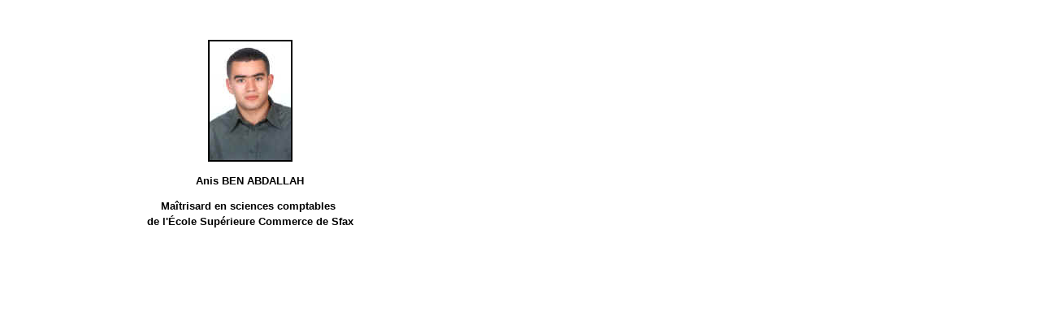

--- FILE ---
content_type: text/html
request_url: https://profiscal.com/papier/anis.htm
body_size: 947
content:
<!DOCTYPE HTML PUBLIC "-//W3C//DTD HTML 4.0 Transitional//EN">
<!-- saved from url=(0036)http://www.profiscal.com/ImposDE.htm -->
<HTML><HEAD><TITLE>Anis BEN ABDALLAH</TITLE>
<META content="text/html; charset=windows-1252" http-equiv=Content-Type>
<META content="Microsoft FrontPage 4.0" name=GENERATOR>
<META content=FrontPage.Editor.Document name=ProgId></HEAD>
<BODY topmargin="0">
<p>&nbsp;</p>
<div align="left">
  <table border="0" cellpadding="0" cellspacing="0" width="599" height="1">
  <center>
  </center>
  <tr>
      <td width="832" height="265">
        <p align="center"><img border="2" src="anis_small.jpg" alt="anis.jpg (23641 octets)" width="100" height="146"></p>
        <p align="center"><span style="mso-fareast-font-family: Times New Roman; mso-bidi-font-family: Times New Roman; mso-ansi-language: FR; mso-fareast-language: FR; mso-bidi-language: AR-SA"><font face="Arial" size="2"><b>Anis
                BEN ABDALLAH</b></font></span></p>
        <p class="MsoBodyText2" style="MARGIN: 3pt 0cm" align="center"><span style="mso-bidi-font-size: 12.0pt"><b><font face="Arial" size="2">Maîtrisard
        en sciences comptables&nbsp;</font></b></span></p>
        <p class="MsoBodyText2" style="MARGIN: 3pt 0cm" align="center"><b><font face="Arial" size="2">de
        l'École Supérieure Commerce de Sfax</font></b>
    </td>
  </tr>
  </table>
</div>
<P class=MsoNormal style="text-align: justify; line-height: 100%; margin-left: 60; margin-right: 20; margin-top: 2; margin-bottom: 2"><SPAN 
style="mso-bidi-font-family: Times New Roman"><FONT face=Arial size=2> 
</O:P></FONT></SPAN></P>
<script defer src="https://static.cloudflareinsights.com/beacon.min.js/vcd15cbe7772f49c399c6a5babf22c1241717689176015" integrity="sha512-ZpsOmlRQV6y907TI0dKBHq9Md29nnaEIPlkf84rnaERnq6zvWvPUqr2ft8M1aS28oN72PdrCzSjY4U6VaAw1EQ==" data-cf-beacon='{"version":"2024.11.0","token":"71f5ae6acb4b484597dfcf216f1ab139","r":1,"server_timing":{"name":{"cfCacheStatus":true,"cfEdge":true,"cfExtPri":true,"cfL4":true,"cfOrigin":true,"cfSpeedBrain":true},"location_startswith":null}}' crossorigin="anonymous"></script>
</BODY></HTML>
